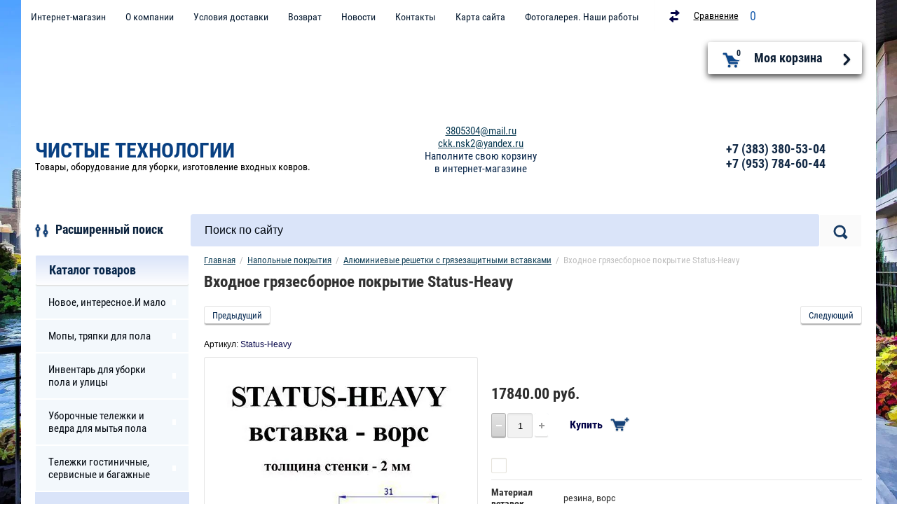

--- FILE ---
content_type: image/svg+xml
request_url: https://chisto-teh.ru/t/images/__csspatch/4/326866d68ee69f9566ddc502bcb26501.svg
body_size: 750
content:
<?xml version="1.0" encoding="utf-8"?>
<svg version="1.1" baseProfile="full" xmlns="http://www.w3.org/2000/svg" xmlns:xlink="http://www.w3.org/1999/xlink" xmlns:ev="http://www.w3.org/2001/xml-events" xml:space="preserve" x="0px" y="0px" width="29" height="22"  viewBox="0 0 29 22" preserveAspectRatio="none" shape-rendering="geometricPrecision"><defs xmlns="http://www.w3.org/2000/svg"><style>.cls-1 { fill: rgb(21, 67, 120); filter: url(#drop-shadow-1); fill-rule: evenodd; }</style><filter id="drop-shadow-1" filterUnits="userSpaceOnUse"><feOffset dy="1" in="SourceAlpha"/><feGaussianBlur stdDeviation="1" result="dropBlur"/><feFlood flood-opacity=".2"/><feComposite operator="in" in2="dropBlur" result="dropShadowComp"/><feComposite in="SourceGraphic" result="shadowed"/></filter></defs><path xmlns="http://www.w3.org/2000/svg" d="M25.5 5.5v2h-2v-2h-2v-2h2v-2h2v2h2v2h-2zm-3 3.13c0 .163-.035.318-.1.46l-1.07 3.458c-.142.462-.558.776-1.028.825-.064.01-.736.127-.802.127h-9v1h8c.67 0 .982.94.982 1.582 0 .643-.313.418-.982.418h-8c-.33-.047-.598-.032-.984-.025-.134-.09-.892-.346-1.016-.975L4.623 5.83h-1.91c-.67 0-1.213-.523-1.213-1.166 0-.643.543-1.164 1.212-1.164h2.605c.063 0 .125.005.186.014.482.01.93.3 1.108.76L7.5 6.5h14c.67 0 1 1.487 1 2.13zm-12.015 8.502c.96 0 1.737.746 1.737 1.667 0 .92-.778 1.667-1.737 1.667-.96 0-1.736-.747-1.736-1.668 0-.922.776-1.668 1.735-1.668zm7.153.032c.96 0 1.736.747 1.736 1.668 0 .92-.777 1.668-1.736 1.668-.96 0-1.736-.747-1.736-1.668 0-.92.777-1.668 1.736-1.668z" class="cls-1"/></svg>

--- FILE ---
content_type: text/javascript
request_url: https://counter.megagroup.ru/8ea2451f231e021502a58c30ed6f2253.js?r=&s=1280*720*24&u=https%3A%2F%2Fchisto-teh.ru%2Fshop%2Fproduct%2Fvkhodnoye-gryazesbornoye-pokrytiye-status-heavy&t=%D0%92%D1%85%D0%BE%D0%B4%D0%BD%D0%BE%D0%B5%20%D0%B3%D1%80%D1%8F%D0%B7%D0%B5%D1%81%D0%B1%D0%BE%D1%80%D0%BD%D0%BE%D0%B5%20%D0%BF%D0%BE%D0%BA%D1%80%D1%8B%D1%82%D0%B8%D0%B5%20Status-Heavy&fv=0,0&en=1&rld=0&fr=0&callback=_sntnl1770153200977&1770153200977
body_size: 96
content:
//:1
_sntnl1770153200977({date:"Tue, 03 Feb 2026 21:13:21 GMT", res:"1"})